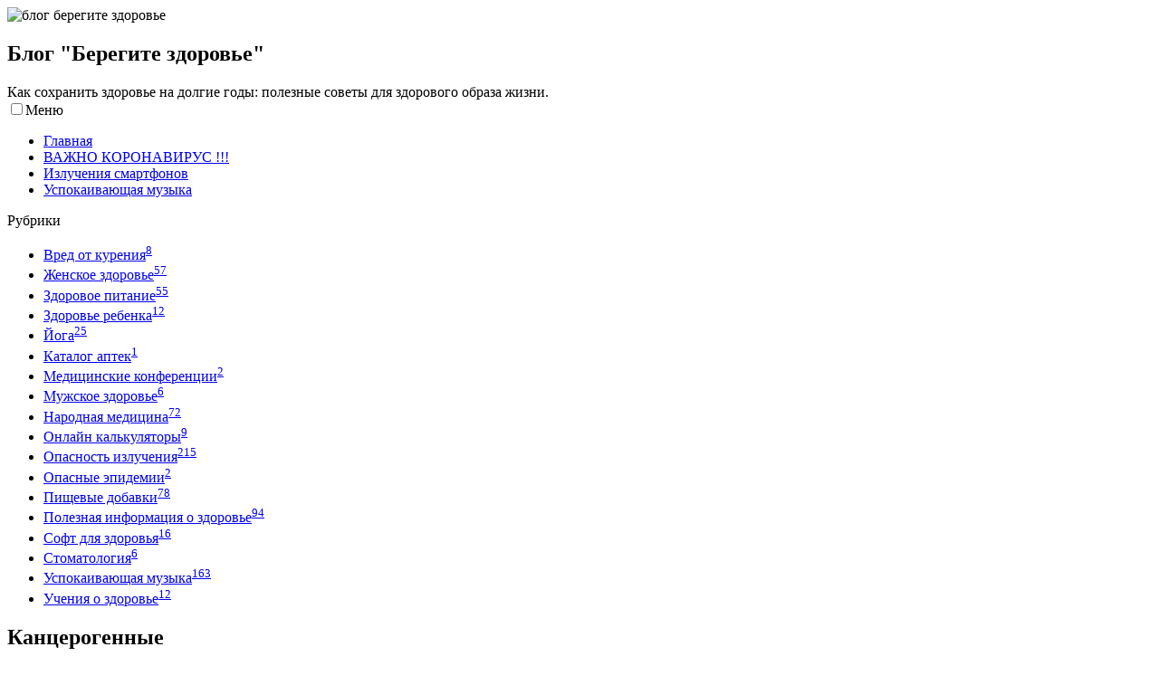

--- FILE ---
content_type: text/html; charset=UTF-8
request_url: https://beregite-zdorovje.ru/category/kancerogennye
body_size: 42856
content:
<!DOCTYPE HTML><html lang="ru" prefix="og: http://ogp.me/ns# fb: http://ogp.me/ns/fb#"><head><meta charset="UTF-8"><title>Канцерогенные пищевые добавки</title><meta name="viewport" content="width=device-width, initial-scale=1.0"><meta name="generator" content="MaxSite CMS"><meta name="description" content="Канцерогенные пищевые добавки. Список канцерогенных пищевых добавок, которые могут вызвать заболевания органов человека."><meta name="keywords" content="берегите здоровье, как быть здоровым , секреты молодости, как сохранить здоровье, молодость, здоровье, долголетие"><link rel="shortcut icon" href="https://cpcalendars.beregite-zdorovje.ru/uploads/favicons/icon1.png" type="image/x-icon"><link rel="canonical" href="https://cpcalendars.beregite-zdorovje.ru/category/kancerogennye"><link rel="alternate" type="application/rss+xml" title="Все новые записи" href="https://cpcalendars.beregite-zdorovje.ru/feed"><link rel="alternate" type="application/rss+xml" title="Все новые комментарии" href="https://cpcalendars.beregite-zdorovje.ru/comments/feed"><link rel="alternate" type="application/rss+xml" title="Записи этой рубрики" href="https://cpcalendars.beregite-zdorovje.ru/category/kancerogennye/feed"><link rel="stylesheet" href="https://cpcalendars.beregite-zdorovje.ru/application/maxsite/templates/beregite-zdorovje/assets/css/style.css"><link rel="stylesheet" href="https://cpcalendars.beregite-zdorovje.ru/application/maxsite/templates/beregite-zdorovje/components/lightslider/style.css"><script src="https://cpcalendars.beregite-zdorovje.ru/application/maxsite/common/jquery/jquery.min.js"></script> <script src="//cpcalendars.beregite-zdorovje.ru/application/maxsite/plugins/audioplayer/audio-player.js"></script><meta property="og:type" content="article"><meta property="og:title" content="Канцерогенные пищевые добавки"><meta property="og:description" content="Канцерогенные пищевые добавки. Список канцерогенных пищевых добавок, которые могут вызвать заболевания органов человека."><meta property="og:url" content="https://cpcalendars.beregite-zdorovje.ru/category/kancerogennye"><meta property="og:locale" content="ru_RU"><meta property="og:site_name" content="Здоровье. Молодость. Долголетие."><meta property="twitter:title" content="Канцерогенные пищевые добавки"><meta property="twitter:description" content="Канцерогенные пищевые добавки. Список канцерогенных пищевых добавок, которые могут вызвать заболевания органов человека."><meta property="twitter:url" content="https://cpcalendars.beregite-zdorovje.ru/category/kancerogennye"><meta property="twitter:domain" content="https://cpcalendars.beregite-zdorovje.ru/"><meta property="twitter:site" content=""><meta property="twitter:creator" content=""><!-- custom css-my_style --><style>.mso-forms{display:none !important;}@media all and (max-width: 480px) {.mso-widget.mso-widget_7.mso-widget_2_7.mso-tagclouds_widget.mso-tagclouds_widget_0{display:none !important;}h1.mar0.t280.t-alegreya.bold.t-color3{font-size: !1rem;}div.flex-grow5.pad20-rl{display:none;}div.mso-widget.mso-widget_5.mso-widget_2_5.mso-tagclouds_widget.mso-tagclouds_widget_0{display:none !important;}}.container19 {width: 80%;margin: 30px auto;overflow: hidden;}/*СТИЛИ ГАЛЕРЕИ*/.galleryItem {color: #797478;font: 10px/1.5 Verdana, Helvetica, sans-serif;width: 16%;float: left;-webkit-transition: color 0.5s ease;}.galleryItem h3 {text-transform: uppercase;}.galleryItem:hover {color: #000;}.galleryItem img {max-width: 100%;-webkit-border-radius: 5px;-moz-border-radius: 5px;border-radius: 5px;}/* МЕДИА ЗАПРОСЫ*/@media only screen and (max-width : 940px),only screen and (max-device-width : 940px){.galleryItem {width: 21%;}}@media only screen and (max-width : 720px),only screen and (max-device-width : 720px){.galleryItem {width: 29.33333%;}.header h1 {font-size: 40px;}}@media only screen and (max-width : 530px),only screen and (max-device-width : 530px){.galleryItem {width: 46%;}.header h1 {font-size: 28px;}}@media only screen and (max-width : 320px),only screen and (max-device-width : 320px){.galleryItem {width: 96%;}.galleryItem img {width: 96%;}.galleryItem h3 {font-size: 18px;}.galleryItem p, .header p {font-size: 18px;}.header h1 {font-size: 70px;}}#RP_v3_content{margin: 26px 0 0px 0 !important;}#RP_control{padding: 1px 18px 0 8px !important;}table{border:dotted;}table th, table td{background: gainsboro !important;}h2 a{border-bottom: 1px dashed #000080 !important;}h2 a:hover{color: #f00000 !important;}.galleryItem h3{line-height:1px !important;}.table-wrap1 {text-align: center;display: inline-block;background-color: #fff;padding: 2rem 2rem;color: #000;}@media screen and (max-width: 600px) {.table-wrap1 {overflow-y: scroll;}}.i-vk {display:none !important;}.i-facebook{display:none !important;}.i-twitter{display:none !important;}a .content {font-weight:bolder !important;}</style></head><body class="mso-body-all mso-body-category"><div class="header"><div class="layout-center-wrap pad20-tb"><div class="layout-wrap"><div class="flex flex-wrap-tablet"><div class="w80 w100-phone flex flex-wrap-phone t-center-phone"><div class="flex-grow0 w100-phone w100px-min"><img src="https://cpcalendars.beregite-zdorovje.ru/application/maxsite/templates/beregite-zdorovje/assets/images/logo100.png" width="" height="" alt="блог берегите здоровье" title="блог берегите здоровье"></div><div class="flex-grow5 pad20-rl"><h2 class="mar0 t280 t-alegreya bold t-color3">Блог "Берегите здоровье"</h2><div class="t-gray600">Как сохранить здоровье на долгие годы: полезные советы для здорового образа жизни. </div> </div></div><div class="flex-grow0 flex-order2-tablet w30-tablet w100-phone mar10-tb pad20-rl t150 t-color2 links-no-color links-hover-t-colorA2 t-center-tablet"><a class="my-social i-rss-square" rel="nofollow" title="" href="http://beregite-zdorovje.ru/feed"></a> </div></div><div class="bg-color1 mar20-t"><div class="menu1 menu1-tablet clearfix"><div class="wrap"><nav><input class="menu-control" type="checkbox" id="toggle210445024"><label class="menu-control" for="toggle210445024"><i class="i-plus"></i>Меню</label><ul class="menu menu-no-load menu-hover menu-tablet"><li class="first"><a href="https://cpcalendars.beregite-zdorovje.ru/"><span>Главная</span></a></li><li><a href="https://cpcalendars.beregite-zdorovje.ru/page/kak-zashhititsja-ot-koronavirusnoj-infekcii-2019-ncov"><span>ВАЖНО КОРОНАВИРУС !!!</span></a></li><li><a href="https://cpcalendars.beregite-zdorovje.ru/category/mobilnoe-izluchenie"><span>Излучения смартфонов</span></a></li><li class="last"><a href="https://cpcalendars.beregite-zdorovje.ru/category/relaksacija"><span>Успокаивающая музыка</span></a></li> </ul></nav></div></div><!-- div.wrap div.MainMenu --></div> </div></div></div><div class="layout-center-wrap my-main-container"><div class="layout-wrap"><div class="flex flex-wrap-tablet my-container-content-sidebar"><div class="w25 flex-order1 flex-order3-tablet w100-tablet mar20-r mar0-r-tablet -w250px-max w250px-min"><div class="flex-tablet-phone flex-wrap-tablet-phone flex-jc-around-tablet-phone"><div class="mso-widget mso-widget_1 mso-widget_1_1 mso-category_widget mso-category_widget_0"><div class="mso-widget-header"><span>Рубрики</span></div><ul class="mso-widget-list"><li><a href="https://cpcalendars.beregite-zdorovje.ru/category/vred-ot-kurenija" title="Вред от курения">Вред от курения<sup>8</sup></a><br></li><li><a href="https://cpcalendars.beregite-zdorovje.ru/category/zhenskoe-zdorove" title="Женское здоровье">Женское здоровье<sup>57</sup></a><br></li><li><a href="https://cpcalendars.beregite-zdorovje.ru/category/zdorovoe_pitanie" title="Здоровое питание">Здоровое питание<sup>55</sup></a><br></li><li><a href="https://cpcalendars.beregite-zdorovje.ru/category/zdorove-rebenka" title="Здоровье ребенка">Здоровье ребенка<sup>12</sup></a><br></li><li><a href="https://cpcalendars.beregite-zdorovje.ru/category/joga" title="Йога">Йога<sup>25</sup></a><br></li><li><a href="https://cpcalendars.beregite-zdorovje.ru/category/katalog-aptek" title="Каталог аптек">Каталог аптек<sup>1</sup></a><br></li><li><a href="https://cpcalendars.beregite-zdorovje.ru/category/medicinskie-konferencii" title="Медицинские конференции">Медицинские конференции<sup>2</sup></a><br></li><li><a href="https://cpcalendars.beregite-zdorovje.ru/category/muzhskoe-zdorove" title="Мужское здоровье">Мужское здоровье<sup>6</sup></a><br></li><li><a href="https://cpcalendars.beregite-zdorovje.ru/category/narodnaja-medicina" title="Народная медицина">Народная медицина<sup>72</sup></a><br></li><li><a href="https://cpcalendars.beregite-zdorovje.ru/category/onlajn-kalkuljatory-dlja-zdorovja" title="Онлайн калькуляторы">Онлайн калькуляторы<sup>9</sup></a><br></li><li><a href="https://cpcalendars.beregite-zdorovje.ru/category/opasnost-izluchenija" title="Опасность излучения">Опасность излучения<sup>215</sup></a><br></li><li><a href="https://cpcalendars.beregite-zdorovje.ru/category/epidemii" title="Опасные эпидемии">Опасные эпидемии<sup>2</sup></a><br></li><li><a href="https://cpcalendars.beregite-zdorovje.ru/category/pishhevye-dobavki" title="Пищевые добавки">Пищевые добавки<sup>78</sup></a><br></li><li><a href="https://cpcalendars.beregite-zdorovje.ru/category/sovety-o-zdorove" title="Полезная информация о здоровье">Полезная информация о здоровье<sup>94</sup></a><br></li><li><a href="https://cpcalendars.beregite-zdorovje.ru/category/soft-o-zdorove-i-molodosti" title="Софт для здоровья">Софт для здоровья<sup>16</sup></a><br></li><li><a href="https://cpcalendars.beregite-zdorovje.ru/category/stomatologija" title="Стоматология">Стоматология<sup>6</sup></a><br></li><li><a href="https://cpcalendars.beregite-zdorovje.ru/category/relaksacija" title="Успокаивающая музыка">Успокаивающая музыка<sup>163</sup></a><br></li><li><a href="https://cpcalendars.beregite-zdorovje.ru/category/uchenija-o-zdorove" title="Учения о здоровье">Учения о здоровье<sup>12</sup></a><br></li></ul></div></div></div><div class="w60 w100-tablet flex-order2 flex-order1-tablet mar10-rl"><div><div class="content"><div class="mso-type-category"><section><header><h1 class="mso-category">Канцерогенные</h1><p class="mso-show-rss-text"><a href="https://cpcalendars.beregite-zdorovje.ru/category/kancerogennye/feed">Подписаться на эту рубрику по RSS</a></p><div class="mso-category-desc">Список канцерогенных пищевых добавок, которые могут вызвать заболевания органов человека.</div></header><div class="mso-tf-full-2col-1"><div class="mso-page-only"><article><a class="my-hover-img" href="https://cpcalendars.beregite-zdorovje.ru/page/pishhevaja-dobavka-e954"><img class="w100" src="[data-uri]" alt="Пищевая добавка Е954"><div></div></a><h2 class="t130 t-gray800 hover-t-blue mar15-t mar0-b links-no-color b-inline"><a href="https://cpcalendars.beregite-zdorovje.ru/page/pishhevaja-dobavka-e954" title="Пищевая добавка Е954">Пищевая добавка Е954</a></h2><div class="t90 mar5-tb t-gray500"><time datetime="2013-03-29T15:25:49+0000">29 марта 2013 г.</time></div><p class="mar5-t mar20-b hover-no-underline t90">Пищевая добавка Е954 еще называется сахарин. Относится к категории Антифламинги, глазирующие агенты. Считается опасным для здоровья человека. Во многих странах запрещен. Используют очень хорошо в пищевой промышленност <a href="https://cpcalendars.beregite-zdorovje.ru/page/pishhevaja-dobavka-e954"> [...]</a></p><div class="t-gray500 mar50-b t90 link-no-color"><span class="i-folder-open-o" title="Рубрика записи"><a href="https://cpcalendars.beregite-zdorovje.ru/category/pishhevye-dobavki">Пищевые добавки</a> / <a href="https://cpcalendars.beregite-zdorovje.ru/category/kancerogennye">Канцерогенные</a></span></div><div class="hover-no-underline pos-absolute pos0-b pos0-r pad5-tb"><a href="https://cpcalendars.beregite-zdorovje.ru/page/pishhevaja-dobavka-e954"><span class="t90 bg-gray600 pad10-rl pad5-tb t-white hover-bg-blue700 trans05-all">Читать <i class="i-angle-right mar5-l icon0"></i></span></a></div></article></div><!-- /.</article> /.mso-page-only--><div class="mso-page-only"><article><a class="my-hover-img" href="https://cpcalendars.beregite-zdorovje.ru/page/pishhevaja-dobavka-e310"><img class="w100" src="[data-uri]" alt="Пищевая добавка Е310"><div></div></a><h2 class="t130 t-gray800 hover-t-blue mar15-t mar0-b links-no-color b-inline"><a href="https://cpcalendars.beregite-zdorovje.ru/page/pishhevaja-dobavka-e310" title="Пищевая добавка Е310">Пищевая добавка Е310</a></h2><div class="t90 mar5-tb t-gray500"><time datetime="2013-03-29T14:50:29+0000">29 марта 2013 г.</time></div><p class="mar5-t mar20-b hover-no-underline t90">Пищевую добавку Е310 еще называют пропилгаллат (Propyl Gallate).Считается она опасной для здоровья человека. Во многих странах запрещена. Пропилгаллат относится к категории антиоксидантов. На вид это белый (с желтоваты <a href="https://cpcalendars.beregite-zdorovje.ru/page/pishhevaja-dobavka-e310"> [...]</a></p><div class="t-gray500 mar50-b t90 link-no-color"><span class="i-folder-open-o" title="Рубрика записи"><a href="https://cpcalendars.beregite-zdorovje.ru/category/pishhevye-dobavki">Пищевые добавки</a> / <a href="https://cpcalendars.beregite-zdorovje.ru/category/kancerogennye">Канцерогенные</a></span></div><div class="hover-no-underline pos-absolute pos0-b pos0-r pad5-tb"><a href="https://cpcalendars.beregite-zdorovje.ru/page/pishhevaja-dobavka-e310"><span class="t90 bg-gray600 pad10-rl pad5-tb t-white hover-bg-blue700 trans05-all">Читать <i class="i-angle-right mar5-l icon0"></i></span></a></div></article></div><!-- /.</article> /.mso-page-only--><div class="mso-page-only"><article><a class="my-hover-img" href="https://cpcalendars.beregite-zdorovje.ru/page/pishhevaja-dobavka-e283"><img class="w100" src="[data-uri]" alt="Пищевая добавка Е283"><div></div></a><h2 class="t130 t-gray800 hover-t-blue mar15-t mar0-b links-no-color b-inline"><a href="https://cpcalendars.beregite-zdorovje.ru/page/pishhevaja-dobavka-e283" title="Пищевая добавка Е283">Пищевая добавка Е283</a></h2><div class="t90 mar5-tb t-gray500"><time datetime="2013-03-29T14:25:55+0000">29 марта 2013 г.</time></div><p class="mar5-t mar20-b hover-no-underline t90">Пищевую добавку Е283 еще называют пропионат калия (Potassium propionate). При употреблении в больших количествах считается вредной для здоровья человека. Запрещена в некоторых странах. На вид это белый кристалообразный <a href="https://cpcalendars.beregite-zdorovje.ru/page/pishhevaja-dobavka-e283"> [...]</a></p><div class="t-gray500 mar50-b t90 link-no-color"><span class="i-folder-open-o" title="Рубрика записи"><a href="https://cpcalendars.beregite-zdorovje.ru/category/pishhevye-dobavki">Пищевые добавки</a> / <a href="https://cpcalendars.beregite-zdorovje.ru/category/kancerogennye">Канцерогенные</a></span></div><div class="hover-no-underline pos-absolute pos0-b pos0-r pad5-tb"><a href="https://cpcalendars.beregite-zdorovje.ru/page/pishhevaja-dobavka-e283"><span class="t90 bg-gray600 pad10-rl pad5-tb t-white hover-bg-blue700 trans05-all">Читать <i class="i-angle-right mar5-l icon0"></i></span></a></div></article></div><!-- /.</article> /.mso-page-only--><div class="mso-page-only"><article><a class="my-hover-img" href="https://cpcalendars.beregite-zdorovje.ru/page/pishhevaja-dobavka-e282"><img class="w100" src="[data-uri]" alt="Пищевая добавка Е282"><div></div></a><h2 class="t130 t-gray800 hover-t-blue mar15-t mar0-b links-no-color b-inline"><a href="https://cpcalendars.beregite-zdorovje.ru/page/pishhevaja-dobavka-e282" title="Пищевая добавка Е282">Пищевая добавка Е282</a></h2><div class="t90 mar5-tb t-gray500"><time datetime="2013-03-27T23:31:59+0000">28 марта 2013 г.</time></div><p class="mar5-t mar20-b hover-no-underline t90">Пищевую добавку Е282 называют еще пропионат кальция. Она относится к категории консерванты. Считается опасной для здоровья человека. Во многих странах запрещена к употреблению, так как она не была изучена до конца (влия <a href="https://cpcalendars.beregite-zdorovje.ru/page/pishhevaja-dobavka-e282"> [...]</a></p><div class="t-gray500 mar50-b t90 link-no-color"><span class="i-folder-open-o" title="Рубрика записи"><a href="https://cpcalendars.beregite-zdorovje.ru/category/pishhevye-dobavki">Пищевые добавки</a> / <a href="https://cpcalendars.beregite-zdorovje.ru/category/kancerogennye">Канцерогенные</a></span></div><div class="hover-no-underline pos-absolute pos0-b pos0-r pad5-tb"><a href="https://cpcalendars.beregite-zdorovje.ru/page/pishhevaja-dobavka-e282"><span class="t90 bg-gray600 pad10-rl pad5-tb t-white hover-bg-blue700 trans05-all">Читать <i class="i-angle-right mar5-l icon0"></i></span></a></div></article></div><!-- /.</article> /.mso-page-only--><div class="mso-page-only"><article><a class="my-hover-img" href="https://cpcalendars.beregite-zdorovje.ru/page/pishhevaja-dobavka-e281"><img class="w100" src="[data-uri]" alt="Пищевая добавка Е281"><div></div></a><h2 class="t130 t-gray800 hover-t-blue mar15-t mar0-b links-no-color b-inline"><a href="https://cpcalendars.beregite-zdorovje.ru/page/pishhevaja-dobavka-e281" title="Пищевая добавка Е281">Пищевая добавка Е281</a></h2><div class="t90 mar5-tb t-gray500"><time datetime="2013-03-27T23:10:33+0000">28 марта 2013 г.</time></div><p class="mar5-t mar20-b hover-no-underline t90">Пищевую добавку Е281 еще называют пропионат натрия. Она относится к категории консерванты. Опасна для здоровья человека. Во многих странах запрещена. На вид пищевая добавка - белый порошок без запаха. Основные функции к <a href="https://cpcalendars.beregite-zdorovje.ru/page/pishhevaja-dobavka-e281"> [...]</a></p><div class="t-gray500 mar50-b t90 link-no-color"><span class="i-folder-open-o" title="Рубрика записи"><a href="https://cpcalendars.beregite-zdorovje.ru/category/pishhevye-dobavki">Пищевые добавки</a> / <a href="https://cpcalendars.beregite-zdorovje.ru/category/kancerogennye">Канцерогенные</a></span></div><div class="hover-no-underline pos-absolute pos0-b pos0-r pad5-tb"><a href="https://cpcalendars.beregite-zdorovje.ru/page/pishhevaja-dobavka-e281"><span class="t90 bg-gray600 pad10-rl pad5-tb t-white hover-bg-blue700 trans05-all">Читать <i class="i-angle-right mar5-l icon0"></i></span></a></div></article></div><!-- /.</article> /.mso-page-only--><div class="mso-page-only"><article><a class="my-hover-img" href="https://cpcalendars.beregite-zdorovje.ru/page/pishhevaja-dobavka-e280"><img class="w100" src="[data-uri]" alt="Пищевая добавка Е280"><div></div></a><h2 class="t130 t-gray800 hover-t-blue mar15-t mar0-b links-no-color b-inline"><a href="https://cpcalendars.beregite-zdorovje.ru/page/pishhevaja-dobavka-e280" title="Пищевая добавка Е280">Пищевая добавка Е280</a></h2><div class="t90 mar5-tb t-gray500"><time datetime="2013-03-26T23:07:36+0000">27 марта 2013 г.</time></div><p class="mar5-t mar20-b hover-no-underline t90">Пищевую добавку Е280 называют еще пропионовая кислота. Считается вредной пищевой добавкой для здоровья человека. Относится к категории консерванты. На вид это жидкость, прозрачная, обладающая сильным резким запахом. Это <a href="https://cpcalendars.beregite-zdorovje.ru/page/pishhevaja-dobavka-e280"> [...]</a></p><div class="t-gray500 mar50-b t90 link-no-color"><span class="i-folder-open-o" title="Рубрика записи"><a href="https://cpcalendars.beregite-zdorovje.ru/category/pishhevye-dobavki">Пищевые добавки</a> / <a href="https://cpcalendars.beregite-zdorovje.ru/category/kancerogennye">Канцерогенные</a></span></div><div class="hover-no-underline pos-absolute pos0-b pos0-r pad5-tb"><a href="https://cpcalendars.beregite-zdorovje.ru/page/pishhevaja-dobavka-e280"><span class="t90 bg-gray600 pad10-rl pad5-tb t-white hover-bg-blue700 trans05-all">Читать <i class="i-angle-right mar5-l icon0"></i></span></a></div></article></div><!-- /.</article> /.mso-page-only--><div class="mso-page-only"><article><a class="my-hover-img" href="https://cpcalendars.beregite-zdorovje.ru/page/pishhevaja-dobavka-e250"><img class="w100" src="[data-uri]" alt="Пищевая добавка Е250"><div></div></a><h2 class="t130 t-gray800 hover-t-blue mar15-t mar0-b links-no-color b-inline"><a href="https://cpcalendars.beregite-zdorovje.ru/page/pishhevaja-dobavka-e250" title="Пищевая добавка Е250">Пищевая добавка Е250</a></h2><div class="t90 mar5-tb t-gray500"><time datetime="2013-03-25T22:16:02+0000">26 марта 2013 г.</time></div><p class="mar5-t mar20-b hover-no-underline t90">Пищевую добавку Е250 называют еще нитрит натрия или нитрит. Опасна для здоровья человека. Во многих странах запрещена. На вид это порошок белого или желтоватого цвета. Используют этот консервант в пищевой промышленности <a href="https://cpcalendars.beregite-zdorovje.ru/page/pishhevaja-dobavka-e250"> [...]</a></p><div class="t-gray500 mar50-b t90 link-no-color"><span class="i-folder-open-o" title="Рубрика записи"><a href="https://cpcalendars.beregite-zdorovje.ru/category/pishhevye-dobavki">Пищевые добавки</a> / <a href="https://cpcalendars.beregite-zdorovje.ru/category/kancerogennye">Канцерогенные</a></span></div><div class="hover-no-underline pos-absolute pos0-b pos0-r pad5-tb"><a href="https://cpcalendars.beregite-zdorovje.ru/page/pishhevaja-dobavka-e250"><span class="t90 bg-gray600 pad10-rl pad5-tb t-white hover-bg-blue700 trans05-all">Читать <i class="i-angle-right mar5-l icon0"></i></span></a></div></article></div><!-- /.</article> /.mso-page-only--><div class="mso-page-only"><article><a class="my-hover-img" href="https://cpcalendars.beregite-zdorovje.ru/page/pishhevaja-dobavka-e249"><img class="w100" src="[data-uri]" alt="Пищевая добавка Е249"><div></div></a><h2 class="t130 t-gray800 hover-t-blue mar15-t mar0-b links-no-color b-inline"><a href="https://cpcalendars.beregite-zdorovje.ru/page/pishhevaja-dobavka-e249" title="Пищевая добавка Е249">Пищевая добавка Е249</a></h2><div class="t90 mar5-tb t-gray500"><time datetime="2013-03-24T12:58:55+0000">24 марта 2013 г.</time></div><p class="mar5-t mar20-b hover-no-underline t90">Пищевую добавку Е249 еще называют нитрит калия. Относится к категории консерванты. Опасен для здоровья человека. На вид это белый кристаллический порошок, желтоватого цвета. Во многих странах запрещен. Используют в пищ <a href="https://cpcalendars.beregite-zdorovje.ru/page/pishhevaja-dobavka-e249"> [...]</a></p><div class="t-gray500 mar50-b t90 link-no-color"><span class="i-folder-open-o" title="Рубрика записи"><a href="https://cpcalendars.beregite-zdorovje.ru/category/pishhevye-dobavki">Пищевые добавки</a> / <a href="https://cpcalendars.beregite-zdorovje.ru/category/kancerogennye">Канцерогенные</a></span></div><div class="hover-no-underline pos-absolute pos0-b pos0-r pad5-tb"><a href="https://cpcalendars.beregite-zdorovje.ru/page/pishhevaja-dobavka-e249"><span class="t90 bg-gray600 pad10-rl pad5-tb t-white hover-bg-blue700 trans05-all">Читать <i class="i-angle-right mar5-l icon0"></i></span></a></div></article></div><!-- /.</article> /.mso-page-only--><div class="mso-page-only"><article><a class="my-hover-img" href="https://cpcalendars.beregite-zdorovje.ru/page/pishhevaja-dobavka-e230"><img class="w100" src="[data-uri]" alt="Пищевая добавка Е230"><div></div></a><h2 class="t130 t-gray800 hover-t-blue mar15-t mar0-b links-no-color b-inline"><a href="https://cpcalendars.beregite-zdorovje.ru/page/pishhevaja-dobavka-e230" title="Пищевая добавка Е230">Пищевая добавка Е230</a></h2><div class="t90 mar5-tb t-gray500"><time datetime="2013-03-10T13:12:09+0000">10 марта 2013 г.</time></div><p class="mar5-t mar20-b hover-no-underline t90">Пищевая добавка Е230 называется еще дифенил. Относится к категории консерванты. Запрещена во многих странах. Дифенил не имеет запаха и цвета. Основная функция его это ингибитор бактерий и грибков. При получении этой пищ <a href="https://cpcalendars.beregite-zdorovje.ru/page/pishhevaja-dobavka-e230"> [...]</a></p><div class="t-gray500 mar50-b t90 link-no-color"><span class="i-folder-open-o" title="Рубрика записи"><a href="https://cpcalendars.beregite-zdorovje.ru/category/pishhevye-dobavki">Пищевые добавки</a> / <a href="https://cpcalendars.beregite-zdorovje.ru/category/kancerogennye">Канцерогенные</a></span></div><div class="hover-no-underline pos-absolute pos0-b pos0-r pad5-tb"><a href="https://cpcalendars.beregite-zdorovje.ru/page/pishhevaja-dobavka-e230"><span class="t90 bg-gray600 pad10-rl pad5-tb t-white hover-bg-blue700 trans05-all">Читать <i class="i-angle-right mar5-l icon0"></i></span></a></div></article></div><!-- /.</article> /.mso-page-only--><div class="mso-page-only"><article><a class="my-hover-img" href="https://cpcalendars.beregite-zdorovje.ru/page/pishhevaja-dobavka-e219"><img class="w100" src="[data-uri]" alt="Пищевая добавка Е219"><div></div></a><h2 class="t130 t-gray800 hover-t-blue mar15-t mar0-b links-no-color b-inline"><a href="https://cpcalendars.beregite-zdorovje.ru/page/pishhevaja-dobavka-e219" title="Пищевая добавка Е219">Пищевая добавка Е219</a></h2><div class="t90 mar5-tb t-gray500"><time datetime="2013-03-10T12:24:31+0000">10 марта 2013 г.</time></div><p class="mar5-t mar20-b hover-no-underline t90">Пищевая добавка Е219 называется еще пара-гидроксибензойной кислоты метилового эфира натриевая соль. Относится к категории консерванты. Для организма человека наносит вред. Во многих странах запрещена. На вид это белый п <a href="https://cpcalendars.beregite-zdorovje.ru/page/pishhevaja-dobavka-e219"> [...]</a></p><div class="t-gray500 mar50-b t90 link-no-color"><span class="i-folder-open-o" title="Рубрика записи"><a href="https://cpcalendars.beregite-zdorovje.ru/category/pishhevye-dobavki">Пищевые добавки</a> / <a href="https://cpcalendars.beregite-zdorovje.ru/category/kancerogennye">Канцерогенные</a></span></div><div class="hover-no-underline pos-absolute pos0-b pos0-r pad5-tb"><a href="https://cpcalendars.beregite-zdorovje.ru/page/pishhevaja-dobavka-e219"><span class="t90 bg-gray600 pad10-rl pad5-tb t-white hover-bg-blue700 trans05-all">Читать <i class="i-angle-right mar5-l icon0"></i></span></a></div></article></div><!-- /.</article> /.mso-page-only--></div><!-- /div--><div class="pagination"><nav><span class="pagination-first"></span> <span class="pagination-prev"></span> <strong>1</strong> <a href="https://cpcalendars.beregite-zdorovje.ru/category/kancerogennye/next/2">2</a> <a class="pagination-next" href="https://cpcalendars.beregite-zdorovje.ru/category/kancerogennye/next/2"></a> <a class="pagination-last" href="https://cpcalendars.beregite-zdorovje.ru/category/kancerogennye/next/2"></a></nav></div></section></div><!-- /div.mso-type-category --> </div> </div></div><div class="w25 w100-tablet flex-order3 mar20-l mar0-l-tablet -w250px-max w250px-min"><div class="flex-tablet-phone flex-wrap-tablet-phone flex-jc-around-tablet-phone"><div class="mso-widget mso-widget_1 mso-widget_2_1 mso-search_form_widget mso-search_form_widget_0"><form class="mso-form flex flex-vcenter" name="f_search" method="get" onsubmit="location.href='https://cpcalendars.beregite-zdorovje.ru/search/' + encodeURIComponent(this.s.value).replace(/%20/g, '+'); return false;"><input type="search" name="s" placeholder="Что искать?"><button type="submit"margin-left: 5px; font-size: 8pt;>Поиск</button></form></div><div class="mso-widget mso-widget_2 mso-widget_2_2 mso-text_block_widget mso-text_block_widget_21"><div class="mso-widget mso-widget_2 mso-widget_2_2 mso-page_views_widget mso-page_views_widget_0"><div class="mso-widget-header"><span>Важное</span></div><ul class="mso-widget-list"><li><a href="https://beregite-zdorovje.ru/page/kak-umenshit-uroven-izluchenija-mobilnika" title="Просмотров в сутки: 105">Как снизить уровень облучения смартфонов</a> <sup>105</sup></li><li><a href="https://beregite-zdorovje.ru/category/rejting-izluchenij-smartfonov-po-godam" title="Просмотров в сутки: 25">Рейтинг смартфонов с низким излучением по годам</a> <sup>25</sup></li></ul></div></div><div class="mso-widget mso-widget_3 mso-widget_2_3 mso-page_views_widget mso-page_views_widget_0"><div class="mso-widget-header"><span>Самое читаемое</span></div><ul class="mso-widget-list"><li><a href="https://cpcalendars.beregite-zdorovje.ru/page/sovmestimost-vitaminov-i-mineralov" title="Просмотров в сутки: 69">Совместимость витаминов и минералов</a> <sup>69</sup></li><li><a href="https://cpcalendars.beregite-zdorovje.ru/page/kak-sbit-povyshennoe-krovjanoe-davlenie-doma" title="Просмотров в сутки: 27">Как сбить повышенное кровяное давление дома ?</a> <sup>27</sup></li><li><a href="https://cpcalendars.beregite-zdorovje.ru/page/vred-plastikovoj-posudy" title="Просмотров в сутки: 25">Вред пластиковой посуды</a> <sup>25</sup></li></ul></div><div class="mso-widget mso-widget_4 mso-widget_2_4 mso-rater_widget mso-rater_widget_0"><div class="mso-widget-header"><span>Рейтинг страниц</span></div><ul class="mso-widget-list"><li><a href="https://cpcalendars.beregite-zdorovje.ru/page/opisanie-sbornika-socio-psihologicheskih-testov" title="Голосов: 2 Общий бал: 10">Описание сборника социо-психологических тестов</a> <sup>10</sup></li><li><a href="https://cpcalendars.beregite-zdorovje.ru/page/kak-poborot-prostudu-bez-lekarstv" title="Голосов: 2 Общий бал: 10">Как побороть простуду без лекарств</a> <sup>10</sup></li><li><a href="https://cpcalendars.beregite-zdorovje.ru/page/uspokaivajushhee-zvuchanie-pianino-lichtmond" title="Голосов: 1 Общий бал: 10">Успокаивающее звучание пианино (Lichtmond)</a> <sup>10</sup></li><li><a href="https://cpcalendars.beregite-zdorovje.ru/page/osnovnye-diety-posle-beremennosti" title="Голосов: 1 Общий бал: 10">Основные диеты после беременности</a> <sup>10</sup></li><li><a href="https://cpcalendars.beregite-zdorovje.ru/page/kak-sdelat-trenirovki-effektivnymi" title="Голосов: 1 Общий бал: 10">Как сделать тренировки эффективными</a> <sup>10</sup></li><li><a href="https://cpcalendars.beregite-zdorovje.ru/page/opasen-li-kompjuter-dlja-rebenka" title="Голосов: 5 Общий бал: 9.8">Влияние компьютерных игр на здоровье ребенка</a> <sup>10</sup></li><li><a href="https://cpcalendars.beregite-zdorovje.ru/page/polza-ot-komnatnyh-rastenij" title="Голосов: 4 Общий бал: 9.75"> Польза от комнатных растений</a> <sup>10</sup></li><li><a href="https://cpcalendars.beregite-zdorovje.ru/page/polza-soljanyh-peshher-dlja-zdorovja" title="Голосов: 6 Общий бал: 9.6667">Польза соляных пещер для здоровья</a> <sup>10</sup></li><li><a href="https://cpcalendars.beregite-zdorovje.ru/page/s-nastupajushhim-novym-godom-i-rozhdestvom-hristovym" title="Голосов: 3 Общий бал: 9.6667">С наступающим Новым годом и Рождеством Христовым!</a> <sup>10</sup></li><li><a href="https://cpcalendars.beregite-zdorovje.ru/page/kak-sohranit-svoju-pechen-zdorovoj-na-dolgie-gody" title="Голосов: 3 Общий бал: 9.6667">Как сохранить свою печень здоровой на долгие годы</a> <sup>10</sup></li></ul></div></div></div></div></div></div><div class="footer"><div class="layout-center-wrap bg-color4 t-gray400 hide-print t90 pad30-t links-no-color hover-no-color" style=""><div class="layout-wrap flex flex-wrap" style=""><div class="w60 w100-tablet pad30-b"><h4 class="t-white i-info-circle">Информация</h4><p>Информация на сайте представлена для ознакомления, не является медицинской рекомендацией или руководством к действию. При применении любых советов по оздоровлению организма необходимо проконсультироваться с лечащим врачом. Для эффективного лечения необходимо знать историю болезни, только после проведения полного обследования организма необходимо приступать к лечению. Не занимайтесь самолечением, только специалист сможет провести полную диагностику организма и подобрать эффективное лечение.</p><hr class="bor-gray700"><div class="mar10-t italic">При перепечатке материалов сайта, обратная ссылка на <u>beregite-zdorovje.ru</u> обязательна.</div></div><div class="w30 w100-phone pad20-b"><div class="flex"><div class="w50"><h5 class="t-white">Разделы</h5><ul class="out-list"><li><a href="https://cpcalendars.beregite-zdorovje.ru/category/novosti">Новости</a></li><li><a href="https://cpcalendars.beregite-zdorovje.ru/page/about">О проекте</a></li><li><a href="https://cpcalendars.beregite-zdorovje.ru/contact">Контакты</a></li><li><a href="https://cpcalendars.beregite-zdorovje.ru/sitemap">Карта сайта</a></li></ul></div><div class="w50"><h5 class="t-white">Ссылки</h5><ul class="out-list"><li><a class="i-twitter" href="https://twitter.com/beregi_zdorovje">Twitter</a></li><li><a class="i-facebook" href="https://www.facebook.com/pages/beregite-zdorovjeru/405679962780581">Facebook</a></li><li><a class="i-vk" href="https://vk.com/beregi_zdorovje">VK</a></li><li><a class="i-rss" href="https://cpcalendars.beregite-zdorovje.ru/feed">RSS</a></li></ul></div></div><div class="mar30-t t-center-phone"><a class="t-gray600" href="https://cpcalendars.beregite-zdorovje.ru/page/polzovatelskoe-soglashenie">Пользовательское соглашение</a></div><div class="t-center-phone"><a class="t-gray600" href="https://cpcalendars.beregite-zdorovje.ru/page/politika-konfidencialnosti">Политика конфиденциальности</a></div></div></div></div></div><script src="//cpcalendars.beregite-zdorovje.ru/application/maxsite/plugins/lightbox/js/jquery.lightbox.js"></script><script>$(function(){lburl = '//cpcalendars.beregite-zdorovje.ru/application/maxsite/plugins/lightbox/images/';$('div.gallery a').lightBox({imageLoading: lburl+'lightbox-ico-loading.gif',imageBtnClose: lburl+'lightbox-btn-close.gif',imageBtnPrev: lburl+'lightbox-btn-prev.gif',imageBtnNext: lburl+'lightbox-btn-next.gif',imageBlank: lburl+'lightbox-blank.gif',txtImage: 'Изображение',txtOf: 'из',});
$('a.lightbox').lightBox({imageLoading: lburl+'lightbox-ico-loading.gif',imageBtnClose: lburl+'lightbox-btn-close.gif',imageBtnPrev: lburl+'lightbox-btn-prev.gif',imageBtnNext: lburl+'lightbox-btn-next.gif',imageBlank: lburl+'lightbox-blank.gif',txtImage: 'Изображение',txtOf: 'из',});
});</script><link rel="stylesheet" href="//cpcalendars.beregite-zdorovje.ru/application/maxsite/plugins/lightbox/css/jquery.lightbox-0.5.css"><script src="//cpcalendars.beregite-zdorovje.ru/application/maxsite/plugins/samborsky_polls/js/kernel.js"></script><link rel="stylesheet" href="//cpcalendars.beregite-zdorovje.ru/application/maxsite/plugins/samborsky_polls/css/style.css"><script src="//cpcalendars.beregite-zdorovje.ru/application/maxsite/plugins/shjs/sh_main.min.js"></script><script>$(document).ready(function() {
sh_highlightDocument("//cpcalendars.beregite-zdorovje.ru/application/maxsite/plugins/shjs/lang/", ".min.js");
});</script><link rel="stylesheet" href="//cpcalendars.beregite-zdorovje.ru/application/maxsite/plugins/shjs/css/sh_maxsite.min.css"><script src="https://cpcalendars.beregite-zdorovje.ru/application/maxsite/common/jquery/jquery.cookie.js"></script><script src="//cpcalendars.beregite-zdorovje.ru/application/maxsite/plugins/tabs/tabs.js"></script><link rel="stylesheet" href="https://cpcalendars.beregite-zdorovje.ru/application/maxsite/templates/beregite-zdorovje/assets/css/lazy/1-fontawesome.css"><link rel="stylesheet" href="https://cpcalendars.beregite-zdorovje.ru/application/maxsite/templates/beregite-zdorovje/assets/css/lazy/animate.min.css"><script src="https://cpcalendars.beregite-zdorovje.ru/application/maxsite/templates/beregite-zdorovje/assets/js/lazy/jquery-scrolltofixed-min.js"></script><script src="https://cpcalendars.beregite-zdorovje.ru/application/maxsite/templates/beregite-zdorovje/assets/js/lazy/modernizr.js"></script><script src="https://cpcalendars.beregite-zdorovje.ru/application/maxsite/templates/beregite-zdorovje/assets/js/lazy/my.js"></script><script src="https://cpcalendars.beregite-zdorovje.ru/application/maxsite/templates/beregite-zdorovje/assets/js/lazy/wow.min.js"></script></body></html>